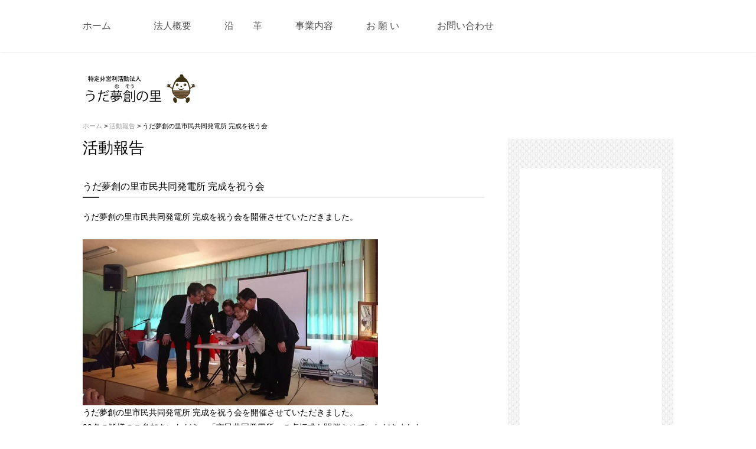

--- FILE ---
content_type: text/html; charset=UTF-8
request_url: http://musonosato.org/weblog/archives/3
body_size: 13549
content:
<!DOCTYPE html>
<html>
<head>
<meta charset="UTF-8">
<meta name="viewport" content="width=device-width, user-scalable=yes">
<title>うだ夢創の里市民共同発電所 完成を祝う会｜活動報告｜特定非営利活動法人 うだ夢創の里 </title>
<meta name="description" content="活動報告｜うだ夢創の里市民共同発電所 完成を祝う会を開催させていただきました。

&amp;nbsp;
" />
<meta name="keywords" content="" />
<link href="/theme/bccolors/favicon.ico" type="image/x-icon" rel="icon" /><link href="/theme/bccolors/favicon.ico" type="image/x-icon" rel="shortcut icon" />
<link href="/news/index.rss" type="application/rss+xml" rel="alternate" title="ニュースリリース RSS 2.0" />

<!--[if lt IE 9]>
<script src="js/IE9.js"></script>
<script src="js/html5shiv-printshiv.js"></script>
<![endif]-->

<link rel="stylesheet" type="text/css" href="/theme/bccolors/css/style.css" />		<link rel="stylesheet" type="text/css" href="/theme/bccolors/css/page.css" />

<script type="text/javascript" src="/js/admin/jquery-1.7.2.min.js"></script>
<script type="text/javascript" src="/js/admin/functions.js"></script>
<script type="text/javascript" src="/js/admin/yuga.js"></script>
<script type="text/javascript" src="/theme/bccolors/js/jquery.startup.js"></script>
<script type="text/javascript" src="/theme/bccolors/js/jquery.bxSlider.min.js"></script>
<script type="text/javascript" src="/theme/bccolors/js/jquery.socialbutton-1.9.1.min.js"></script>


<script type="text/javascript" src="/theme/bccolors/js/jquery.heightLine.js"></script>
<script type="text/javascript">
$(function(){
//$('.content>div').heightLine();
})
</script>

<script type="text/javascript" src="/js/admin/jquery.colorbox-min-1.4.5.js"></script><link rel="stylesheet" type="text/css" href="/files/theme_configs/config.css" />

</head>
<body id="WeblogArchives">

<a id="PageTop"></a>
<div id="TopWrap">
<div class="wrapper">
<div id="BtnMenu">
<img src="/theme/bccolors/img/sp/common/btn_menu.png" alt="MENU" />			</div>
<nav id="GlobalNavigation">
<ul class="clearfix">
<li class="dropdown-item"><a href="/">ホーム</a></li>
<li class="dropdown-item"><a href="/about">法人概要</a></li>
                                        <li class="dropdown-item"><a href="/activity">沿　　革</a></li>
<li class="dropdown-item"><a href="/service/index">事業内容</a>						<ul class="dropdown-list">
<li><a href="/service/service1">農業の事業</a></li>
<li><a href="/service/service2">食の事業</a></li>
<li><a href="/service/service3">地産地消事業</a></li>
<li><a href="/service/service4">サロン事業</a></li>
<li><a href="/service/service5">体験交流事業</a></li>
<li><a href="/service/service6">4R事業</a></li>
</ul>
</li>
<li class="dropdown-item"><a href="/playyou/index">お 願 い</a>						<ul class="dropdown-list">
<li><a href="/playyou/donation">寄付</a></li>
<li><a href="/playyou/satoclub">さとちゃん倶楽部</a></li>
</ul>
</li>
<li class="dropdown-item"><a href="/contact">お問い合わせ</a></li>
</ul>
</nav>

<div id="SocialLinks">
<ul>
<li><a href="https://www.facebook.com/musonosato/" target="_blank"><img src="/theme/bccolors/img/common/header/icn_facebook.png" alt="Facebook" class="Over" /></a></li>
<li><a href="https://twitter.com/udamusou" target="_blank"><img src="/theme/bccolors/img/common/header/icn_twitter.png" alt="twitter" class="Over" /></a></li>
<li><a href="https://plus.google.com" target="_blank"><img src="/theme/bccolors/img/common/header/icn_google.png" alt="google+" class="Over" /></a></li>
</ul>
</div>
</div>
</div><!-- /#TopWrap -->
<header id="Header">
<h1><a href="/" title="特定非営利活動法人 うだ夢創の里"><img src="/files/theme_configs/logo.png" alt="特定非営利活動法人 うだ夢創の里" /></a></h1>
<p id="Description">みんなでつくる、みんなであゆむ豊かなみらい。</p>
</header><!--Header-->

<div id="Breadcrumbs">
<a href="/">ホーム</a> &gt; <a href="/weblog/index">活動報告</a> &gt; うだ夢創の里市民共同発電所 完成を祝う会	</div><!--Breadcrumbs-->

<div class="content clearfix">
<div id="Page">
<div class="subpage">
<link rel="stylesheet" type="text/css" href="/css/admin/colorbox/colorbox.css" />
<script type="text/javascript">
$(function(){
if($("a[rel='colorbox']").colorbox) $("a[rel='colorbox']").colorbox({transition:"fade"});
});
</script>

<div class="blog blog-default">
<h2>活動報告</h2>
<h3>うだ夢創の里市民共同発電所 完成を祝う会</h3>
<div class="eye-catch">
</div>

<div class="post">
<div class="post-body"><p>うだ夢創の里市民共同発電所 完成を祝う会を開催させていただきました。</p>

<p>&nbsp;</p>
</div><div id="post-detail"><p><a href="/files/uploads/17629589_1379949932070152_9052541001817571551_n__large.jpg" rel="colorbox" title="17629589_1379949932070152_9052541001817571551_n.jpg"><img align="" alt="市民発電所点灯式" src="/files/uploads/17629589_1379949932070152_9052541001817571551_n__large.jpg" /></a></p>

<p>うだ夢創の里市民共同発電所 完成を祝う会を開催させていただきました。</p>

<p>90名の皆様のご参加をいただき、「市民共同発電所」の点灯式も開催させていただきました。</p>

<p>屋根に載っていたパネルを二枚降ろしてもらい、皆様に記名していただきました。</p>

<p>式典は、理事長のお礼の言葉と経過報告</p>

<p>奈良南部東部振興監山本さま、宇陀市市民環境部長堂芝さまにご祝辞をいただき、</p>

<p>環境講演会を開催させていただきました。</p>

<p>&nbsp;</p>

<div class="bc-caption" style="width:500px"><a href="/files/uploads/17796823_1379949865403492_8128717580972961294_n__large.jpg" rel="colorbox" title="点灯式を演奏にてお祝いしていただきました"><img align="" alt="点灯式を演奏にてお祝いしていただきました" src="/files/uploads/17796823_1379949865403492_8128717580972961294_n__large.jpg" /></a>

<div class="bc-caption-text">点灯式を演奏にてお祝いしていただきました</div>
</div>

<p><a href="/files/uploads/17796114_885542218250151_8294843214399551413_n__large.jpg" rel="colorbox" title="参加者の皆様に寄せ書きをいただきました"><img align="" alt="参加者の皆様に寄せ書きをいただきました" src="/files/uploads/17796114_885542218250151_8294843214399551413_n__large.jpg" /></a></p>

<p>参加者の皆様に寄せ書きをいただきました。</p>
</div>		<div class="meta"> 
<span class="date">2017/04/08</span>&nbsp;&nbsp;&nbsp;
<span class="category"></span>&nbsp;&nbsp;&nbsp;
<span class="author">理事長</span>&nbsp;&nbsp;&nbsp;|&nbsp;&nbsp;&nbsp;
</div>
</div><!-- /post -->

<!-- contentsNavi -->
<div id="ContentsNavi">
<a href="/weblog/archives/6" class="prev-link">< 前の記事へ</a>		&nbsp;  &nbsp;<a href="/weblog/index">一覧へ</a>&nbsp;&nbsp;
<a href="/weblog/archives/4" class="next-link">次の記事へ ></a>	</div>
<!-- blog_comments -->
<script type="text/javascript">
$(function() {
loadAuthCaptcha();
$("#BlogCommentAddButton").click(function() {
sendComment();
return false;
});
});
/**
 * コメントを送信する
 */
function sendComment() {
var msg = '';
if (!$("#BlogCommentName").val()) {
msg += 'お名前を入力してください\n';
}
if (!$("#BlogCommentMessage").val()) {
msg += 'コメントを入力してください\n';
}
if (!$("#BlogCommentAuthCaptcha").val()) {
msg += '画象の文字を入力してください\n';
}
if (!msg) {
$.ajax({
url: $("#BlogCommentAddForm").attr('action'),
type: 'POST',
data: $("#BlogCommentAddForm").serialize(),
dataType: 'html',
beforeSend: function() {
$("#BlogCommentAddButton").attr('disabled', 'disabled');
$("#ResultMessage").slideUp();
},
success: function(result) {
if (result) {
loadAuthCaptcha();
$("#BlogCommentName").val('');
$("#BlogCommentEmail").val('');
$("#BlogCommentUrl").val('');
$("#BlogCommentMessage").val('');
$("#BlogCommentAuthCaptcha").val('');
var resultMessage = '';
var comment = $(result);
comment.hide();
$("#BlogCommentList").append(comment);
comment.show(500);
resultMessage = 'コメントの送信が完了しました。';
$.ajax({
url: $("#BlogCommentGetTokenUrl").html(),
type: 'GET',
dataType: 'text',
success: function(result) {
$('input[name="data[_Token][key]"]').val(result);
}
});
$("#ResultMessage").html(resultMessage);
$("#ResultMessage").slideDown();
} else {
loadAuthCaptcha();
$("#ResultMessage").html('コメントの送信に失敗しました。入力内容を見なおしてください。');
$("#ResultMessage").slideDown();
}
},
error: function(result) {
alert('コメントの送信に失敗しました。入力内容を見なおしてください。');
},
complete: function(xhr, textStatus) {
$("#BlogCommentAddButton").removeAttr('disabled');
}
});
} else {
alert(msg);
}
}
/**
 * キャプチャ画像を読み込む
 */
function loadAuthCaptcha() {

var src = $("#BlogCommentCaptchaUrl").html() + '?' + Math.floor(Math.random() * 100);
$("#AuthCaptchaImage").hide();
$("#CaptchaLoader").show();
$("#AuthCaptchaImage").load(function() {
$("#CaptchaLoader").hide();
$("#AuthCaptchaImage").fadeIn(1000);
});
$("#AuthCaptchaImage").attr('src', src);

}
</script>

<div id="BlogCommentCaptchaUrl" style="display:none">/blog/blog_comments/captcha</div>
<div id="BlogCommentGetTokenUrl" style="display:none">/blog/blog_comments/get_token</div>

<div id="BlogComment">

<h4 class="contents-head">COMMENT LIST</h4>

<div id="BlogCommentList">
</div>

<h4 class="contents-head">COMMENT FORM</h4>
<form action="/blog/blog_comments/add/5/28" novalidate="novalidate" id="BlogCommentAddForm" method="post" accept-charset="utf-8"><div style="display:none;"><input type="hidden" name="_method" value="POST"/><input type="hidden" name="data[_Token][key]" value="6fa3554e58a9d5be1682d1163dab5fb91835ff7a" id="Token1820004833"/></div>		
<table cellpadding="0" cellspacing="0" class="row-table-01">
<tr>
<th><label for="BlogCommentName">お名前</label></th>
<td><input name="data[BlogComment][name]" type="text" id="BlogCommentName" required="required"/></td>
</tr>
<tr>
<th><label for="BlogCommentEmail">Eメール</label></th>
<td>
<input name="data[BlogComment][email]" size="30" type="text" id="BlogCommentEmail"/>&nbsp;
<small>※ メールは公開されません</small>
</td>
</tr>
<tr>
<th><label for="BlogCommentUrl">URL</label></th>
<td><input name="data[BlogComment][url]" size="30" type="text" id="BlogCommentUrl"/></td>
</tr>
<tr>
<th><label for="BlogCommentMessage">コメント</label></th>
<td><textarea name="data[BlogComment][message]" rows="10" cols="52" id="BlogCommentMessage" required="required"></textarea></td>
</tr>
</table>

<div class="auth-captcha clearfix">
<img src="" alt="認証画象" class="auth-captcha-image" id="AuthCaptchaImage" style="display:none" />
<img src="/img/admin/captcha_loader.gif" alt="Loading..." class="auth-captcha-image" id="CaptchaLoader" />				<input name="data[BlogComment][auth_captcha]" type="text" id="BlogCommentAuthCaptcha"/><br />
&nbsp;画像の文字を入力してください<br />
</div>

<div class="submit"><input  id="BlogCommentAddButton" class="button" type="submit" value="送信する"/></div><div style="display:none;"><input type="hidden" name="data[_Token][fields]" value="3ab8cfa16240a6df934c0869197ba88e47f1e741%3A" id="TokenFields1609997456"/><input type="hidden" name="data[_Token][unlocked]" value="" id="TokenUnlocked1979922394"/></div></form>
<div id="ResultMessage" class="message" style="display:none;text-align:center">&nbsp;</div>

</div>
</div><!-- /blog-default -->				<!--  -->
</div>
</div><!--Page-->

<div id="Side">
<div class="sideNav">


<div class="widget-area widget-area-1">


<div class="widget widget-php-template widget-php-template-7">
</div></div>

<!--FB-->
<div class="fb-root"></div>
<script>(function(d, s, id) {
var js, fjs = d.getElementsByTagName(s)[0];
if (d.getElementById(id))
return;
js = d.createElement(s);
js.id = id;
js.src = "//connect.facebook.net/ja_JP/all.js#xfbml=1";
fjs.parentNode.insertBefore(js, fjs);
}(document, 'script', 'facebook-jssdk'));
</script>



<div style="background-color:white;margin-bottom:25px;height:484px;" class="fb-like-box" data-href="https://www.facebook.com/musonosato/?fref=ts" data-height="484" data-width="280" data-show-faces="true" data-stream="true" data-border-color="#fff" data-header="false"></div>
<!--FB_END-->





</div><!-- /sideNav -->		</div><!--Side-->
</div><!--content-->

<!-- <div id="TopLink"><a href="#PageTop"><img src="/theme/bccolors/img/common/footer/btn_pagetop.png" alt="" /></a></div> -->

<footer id="Footer">
<div class="wrapper clearfix">
<div id="FooterInformation">
<p id="FooterLogo">特定非営利活動法人 うだ夢創の里 </p>
<p>〒633-0315 宇陀市室生大野2130番地の１</p>
<p>TEL / 0745-88-9367</p>
<p id="Copyright">
<a href="http://basercms.net/" target="_blank"><img src="/img/baser.power.gif" alt="baserCMS : Based Website Development Project" /></a>
&nbsp; 
<a href="http://cakephp.org/" target="_blank"><img src="/img/cake.power.gif" alt="CakePHP(tm) : Rapid Development Framework" /></a>
&nbsp; 
<a href="http://komomo.biz/" target="_blank"><img src="/theme/bccolors/img/common/footer/komomo.gif" alt="komomo design" /></a>
</p>
</div>

<nav id="FooterNavigator">

</nav>
</div>
</footer>	</body>
</html>

--- FILE ---
content_type: text/css
request_url: http://musonosato.org/theme/bccolors/css/style.css
body_size: 7647
content:
@charset "utf-8";
@import url(html5reset.css);
@import url(class.css);

/* ================================================================

CSS Information

 File name:      style.css
 Summary:        # styles
 Last update:    2014-2-15

================================================================ */


/* universal
-------------------- */
* {
	margin: 0;
	padding: 0;
}

	/* structure */
html {
	background: #fff;
	color: #000;
	font-size: 62.5%;
}

body {
	min-width: 1060px;
	font-family: "ヒラギノ角ゴ Pro W3", "Hiragino Kaku Gothic Pro", "メイリオ", Meiryo, "ＭＳ Ｐゴシック", Verdana, Arial, sans-serif;
	line-height: 1.8;
	font-size: 14px; font-size: 1.4rem;
}

@media screen and (max-width: 640px) {
	body {
		min-width: 0;
	}
}

div,
p,
li, dt, dd {
	font-size: 14px; font-size: 1.4rem;
}

hr {
	display: none;
}

hr.dotted {
	display: block;
	margin: 40px 0;
	border: none;
	border-bottom: 1px dotted #e0c799;
}

/* config
-------------------- */
#TopWrap {
	background: #ffffff !important;
 opacity:0.7 !important;
}
#Footer {
	background: #000;
}
a {
	color:#333;
}
a:link {
	color:#333;
}
a:visited {
	color:#333;
}
a:hover {
	color:#999;
}
a:active {
	color:#999;
}
.widget-local-navi li.first a {
	background: #000;
}
.widget h2 {
	background: #000;
}
.widget-blog-calendar td center {
	background: #000;
}

/* hypertext
-------------------- */
a {
	text-decoration: none;
}
a:visited {
	text-decoration: none;
}
a:hover {
	text-decoration: underline;
}
a:active {
	text-decoration: underline;
}


/* text
-------------------- */

h1,
h2,
h3,
h4,
h5,
h6 {
	font-weight: normal;
}

p {
	line-height: 1.8;
}

	p b {
	font-family: "ヒラギノ角ゴ Pro W6", "Hiragino Kaku Gothic Pro", "メイリオ", Meiryo, "ＭＳ Ｐゴシック", Verdana, Arial, sans-serif;
		font-weight: bold;
	}

strong {
	font-family: "ヒラギノ角ゴ Pro W6", "Hiragino Kaku Gothic Pro", "メイリオ", Meiryo, "ＭＳ Ｐゴシック", Verdana, Arial, sans-serif;
	font-weight: bold;
}


/* list tag
-------------------- */
li, dt, dd {
	list-style: none;
}


/* image tag
-------------------- */

img {
	border: 0;
	vertical-align: bottom;
	max-width: 100%;
}

.content a:hover img:not([class="Over"]) {
	filter: alpha(opacity=70);
	opacity: 0.7;
}





/* layout
-------------------- */
#TopWrap {
	position: fixed;
	top: 0;
	z-index: 1;
	width: 100%;
	box-shadow: 0 0 3px 0 rgba(0,0,0,0.2);
}
	#TopWrap .wrapper {
		position: relative;
		width: 1000px;
		margin: 0 auto;
	}


#Header {
	display: table;
	width: 1000px;
	height: 110px;
	margin: 0 auto;
	padding-top: 88px;
}

#Main {
}
	#Main #Page {
		float: left;
		width: 594px;
	}
	#Main #Side {
		float: right;
		width: 291px;
	}
	
#SocialBottons {
	background: url(../img/common/bg_check.png) repeat;
}
	#SocialBottons .wrapper {
		width: 1000px;
		margin: 0 auto;
		padding: 30px 0;
		text-align: right;
	}
#Footer {
 background: url(../img/common/bg_check.png) repeat;
}
	#Footer .wrapper {
		width: 1000px;
		margin: 0 auto;
		color: #333333;
	}

@media screen and (max-width: 640px) {
	#TopWrap {
		position: relative;
	}
	#TopWrap .wrapper {
		width: auto;
	}
	#Header {
		display: block;
		width: auto;
		height: auto;
		margin: 10px;
		padding-top: 0;
	}
	#SocialBottons .wrapper {
		width: auto;
	}
	#Main {
	}
		#Main #Page {
			float: none;
			width: auto;
			margin: 0 10px;
		}
		#Main #Side {
			float: none;
			width: auto;
			margin: 0 10px;
		}
	#Footer .wrapper {
		width: auto;
		margin: 0 10px;
	}
}


/* Header
-------------------- */
#Header h1 {
	float: left;
	margin: 5px 0;
}
#Header #Description {
	display: table-cell;
	width: 70%;
	padding-right: 10px;
	color: #fff;
	vertical-align: middle;
	text-align: right;
	line-height: 1.5;
}

@media screen and (max-width: 640px) {
	#Header h1 {
		float: none;
	}
	#Header #Description {
		display: block;
		width: auto;
		padding-right: 0;
		text-align: left;
	}
}


/* GlobalNavigation
-------------------- */
#GlobalNavigation {
	position: relative;
	z-index: 1000;
}
#GlobalNavigation li {
	float: left;
	display: inline;
}
#GlobalNavigation li a {
	display: block;
	width: 120px;
	padding: 30px 0;
	/*color: #fff;*/
	font-size: 16px; font-size: 1.6rem;
	font-family: Arial, Helvetica, sans-serif;
	text-align: left;
}
#GlobalNavigation li a:hover {

	text-decoration: none;
}

#GlobalNavigation ul.dropdown-list {
	position: absolute;
	display: none;
	width: 122px;
}
#GlobalNavigation ul.dropdown-list li {
	float: none;
	background: #333;
}
#GlobalNavigation ul.dropdown-list a {
	display: block;
	padding: 5px 0;
	background: #333;
	color: #fff;
	font-size: 14px; font-size: 1.4rem;
	text-align: center;
}
#GlobalNavigation ul.dropdown-list a:hover {
	color: #ccc;
}

#SocialLinks {
	position: absolute;
	right: 0;
	top: 20px;
	z-index: 1001;
}
#SocialLinks li {
	display: inline;
	float: left;
	margin-right: 10px;
}

#BtnMenu {
	display: none;
}

@media screen and (max-width: 640px) {
	#BtnMenu {
		display: block;
	}
	#GlobalNavigation {
		display: none;
	}
	#GlobalNavigation li {
		float: none;
	}
	#GlobalNavigation li a {
		width: auto;
		padding: 5px 30px;
		text-align: left;
	}
	#GlobalNavigation ul.dropdown-list {
		position: relative;
		display: block;
		width: auto;
	}
	#GlobalNavigation ul.dropdown-list a {
		padding: 5px 30px 5px 50px;
		text-align: left;
	}
	#SocialLinks {
		top: 0;
	}
	#SocialLinks li {
		width: 40px;
	}
}

/* Content
-------------------- */
@media screen and (max-width: 640px) {
	.content {
		margin: 0 10px;
	}
}






/* TopLink
-------------------- */
#TopLink {
	position: fixed;
	bottom: 180px;
	left: 50%;
	margin-left: 510px;
}

@media screen and (max-width: 640px) {
	#TopLink {
		position: fixed;
		bottom: 20px;
		right: 10px;
		left: auto;
		margin-left: 0;
	}
}

/* SocialBottons
-------------------- */
#SocialBottons .sns {
	float: left;
}
#SocialBottons .hatena {
	margin-right: 30px;
}

.fbcomments,
.fb_iframe_widget,
.fb_iframe_widget[style],
.fb_iframe_widget iframe[style],
.fbcomments iframe[style],
.fb_iframe_widget span{
    width: 100% !important;
}


/* Footer
-------------------- */
#Footer #FooterNavigator {
	float: right;
	width: 30%;
}
#Footer #FooterNavigator ul {
	margin: 30px 0;
	padding: 20px 0 10px 40px;
	border-left: 1px dotted #fff;
}
#Footer #FooterNavigator li {
	margin-bottom: 10px;
	font-size: 13px; font-size: 1.3rem;
}
#Footer #FooterNavigator li a {
	color: #fff;
}

#FooterInformation {
	float: left;
	width: 70%;
}
#Footer p {
	margin-bottom: 10px;
	font-size: 13px; font-size: 1.3rem;
	line-height: 1.5;
}
p#FooterLogo {
	margin-bottom: 20px;
	padding-top: 40px;
	font-family: Meiryo, メイリオ, Century, Georgia, "Times New Roman", Times, serif;
	font-size: 30px; font-size: 2.0rem;
}
#Footer p#Copyright {
	margin: 30px 0;
	color: #999;
	font-size: 10px; font-size: 1.0rem;
	font-family: "Courier New", Courier, monospace;
}

@media screen and (max-width: 640px) {
	#Footer #FooterNavigator {
		float: none;
		width: auto;
	}
	#Footer #FooterNavigator ul {
		margin: 30px 0 0;
		padding: 20px 0 10px 40px;
		border-left: none;
	}
	#FooterInformation {
		float: none;
		width: auto;
		text-align: center;
	}
	#Footer #FooterNavigator li a {
		display: block;
		background: url(../img/sp/common/icon_arrow.png) 95% center no-repeat;
		color: #fff;
	}
}


/* Common
-------------------- */
input, textarea, select {
	margin: 3px 2pt;
	padding: 3px 1pt;
}

.more-link a {
	padding: 4px 40px 4px 20px;
	background: #000 url(../img/common/icon_arrow.png) 85% center no-repeat;
	color: #fff !important;
	font-family: "Century Gothic", Tahoma, Geneva, sans-serif;
	font-size: 13px; font-size: 1.3rem;
}

--- FILE ---
content_type: text/css
request_url: http://musonosato.org/theme/bccolors/css/page.css
body_size: 6563
content:
@charset "utf-8";

/* layout
-------------------- */
.content {
	width: 1000px;
	margin: 0 auto 30px;
}
#Page {
	float: left;
	width: 680px;
}
#Side {
	float: right;
	width: 240px;
	padding: 20px;
	background: url(../img/common/bg_check.png) repeat;
}


@media screen and (max-width: 640px) {
	.content {
		width: auto;
		margin: 0 10px;
	}
	#Page {
		float: none;
		width: auto;
		margin-bottom: 30px;
	}
	#Side {
		float: none;
		width: auto;
		margin-left: -10px;
		margin-right: -10px;
	}
}


/* Page
-------------------- */
#Page h2 {
	margin-bottom: 20px;
	font-size: 26px; font-size: 2.6rem;
	line-height: 1.2;
}
#Page h3 {
	margin: 40px 0 20px;
	padding-bottom: 10px;
	background: url(../img/page/bg_ttl_line.png) bottom left no-repeat;
	font-size: 16px; font-size: 1.6rem;
	line-height: 1.2;
}
#Page h4 {
	margin: 30px 0 15px;
	font-family: "ヒラギノ角ゴ Pro W6", "Hiragino Kaku Gothic Pro", "メイリオ", Meiryo, Osaka, "ＭＳ Ｐゴシック", "MS PGothic", sans-serif;
	font-weight: bold;
	font-size: 15px; font-size: 1.5rem;
	line-height: 1.2;
}

	/* Hypertext */
#Page a {
	text-decoration: underline;
}


	/* Breadcrumbs */
#Breadcrumbs {
	width: 1000px;
	margin: 0 auto 10px;
	padding: 6px 0 2px;
	font-size: 11px; font-size: 1.1rem;
}
#Breadcrumbs a {
	color: #999;
}

@media screen and (max-width: 640px) {
	#Breadcrumbs {
		width: auto;
		margin: 10px;
	}
}



	/* list tag */
.subpage ul li {
	padding-left: 25px; 
	background: url(../img/common/icon/icon_list.png) 10px 9px no-repeat;
}




	/* table tag */
.subpage table {
	width: 100%;
	border-collapse: collapse;
	border: 1px solid #ccc;
}
.subpage th {
	padding: 10px;
	background: #ededed;
	border-bottom: 1px dotted #ccc;
	text-align: center;
	vertical-align: middle;
}
.subpage td {
	padding: 10px;
	background: #fff;
	border-bottom: 1px dotted #ccc;
	text-align: left;
}




	/* ContentsNavi */
#ContentsNavi {
	margin: 30px 0 50px;
	text-align: center;
}
#ContentsNavi a {
	color: #333;
}

/* Side
-------------------- */
.widget {
	margin-bottom: 30px;
}
.widget img {
	max-width: 100%;
}
.widget h2 {
	margin-bottom: 6px;
	padding: 6px 10px;
	color: #fff;
}



	/* LocalNavi */
.widget-local-navi {
	width: 240px;
}
.widget-local-navi li a {
	display: block;
	margin-bottom: 1px;
	padding: 6px 10px 6px 25px;
	background: #fff url(../img/common/icon/icon_arrow2.png) 15px 15px no-repeat;
	color: #333;
}
.widget-local-navi li a:hover {
	background: #ededed url(../img/common/icon/icon_arrow2.png) 15px 15px no-repeat;
	color: #000;
}
.widget-local-navi li.current a {
	background: #aaa url(../img/common/icon/icon_arrow3.png) 15px 15px no-repeat;
	color: #fff;
}
.widget-local-navi li.first a {
	padding: 6px 10px;
	color: #fff;
}


@media screen and (max-width: 640px) {
	.widget-local-navi {
		width: auto;
	}
}


/* blog theme
-------------------- */
#TitleImage {
	width: 1000px;
	margin: 0 auto 20px;
}
.blog {
}
.blog h2 span.archives {
	color: #999;
	font-size: 22px; font-size: 2.2rem;
}
.blog h3 a {
	color: #333;
	text-decoration: none !important;
}
.blog h3 a:hover {
	color: #999;
}
.blog .meta {
	margin: 20px 0 30px;
	padding: 5px 12px;
	background: #ededed;
	color: #999;
	font-size: 12px; font-size: 1.2rem;
}
.blog #ContentsNavi {
	text-align: center;
}
.blog #ContentsNavi a {
	color: #333;
}

@media screen and (max-width: 640px) {
	#TitleImage {
		width: auto;
	}
}





	/* blog side calendar */
.widget-blog-calendar table {
	width: 240px;
	background: #fff;
	border-collapse: collapse;
	box-sizing: border-box;
}
.widget-blog-calendar th {
	border: 1px solid #ededed;
}
.widget-blog-calendar td {
	text-align: center;
	border: 1px solid #ededed;
}
.widget-blog-calendar td center {
	padding: 6px 10px;
	color: #fff;
}
.widget-blog-calendar td a {
	text-decoration: underline;
}

@media screen and (max-width: 640px) {
	.widget-blog-calendar table {
		width: 100%;
	}
}

	/* blog side list */
.blog-widget h2 {
	margin-bottom: 1px;
}
.blog-widget li a {
	display: block;
	margin-bottom: 1px;
	padding: 6px 10px 6px 25px;
	background: #fff url(../img/common/icon/icon_arrow2.png) 15px 15px no-repeat;
	color: #333;
}
.blog-widget li a:hover {
	background: #ededed url(../img/common/icon/icon_arrow2.png) 15px 15px no-repeat;
	color: #000;
}


	/* blog comment */
#BlogComment {
}
#BlogCommentList {
	margin-bottom: 30px;
}

	/* pagination */
.pagination {
	margin: 60px 0;
	text-align: center;
	font-size: 12px; font-size: 1.2rem;
}
.pagination span.disabled,
.pagination span.prev a,
.pagination span.next a {
	margin: 0 20px;
	color: #333;
}
.pagination span.current,
.pagination span.number a {
	margin: 0 4px;
	padding: 7px 10px;
	background: #dedede;
	color: #fff;
	text-decoration: none !important;
}
.pagination span.current,
.pagination span.number a:hover {
	background: #666;
}
.pagination a:active {
	background: #666;
}





/* ContactForm
-------------------- */
.submit {
	margin: 30px 0;
	text-align: center;
}
.submit input.button {
	font-size: xx-large;
	cursor: pointer;
}
.auth-captcha {
	margin: 30px 0;
	text-align: center;
}

.mail-description {
	margin-bottom: 10px;
}
#flashMessage {
	margin-bottom: 10px;
}
.form-contact table {
	border: none;
	border-top: 1px dotted #ccc;
}
.form-contact th {
	background: #fff;
	text-align: left;
}

@media screen and (max-width: 640px) {
	.form-contact table {
		box-sizing: border-box;
	}
	.form-contact tr {
		display: block;
		margin-bottom: 1.5em;
	}
	.form-contact th {
		padding: 5px 10px;
		background: #999;
		color: #fff;
	}
	.form-contact th,
	.form-contact td {
		display: list-item;
		width: auto;
		border: none;
	}
	.form-contact td textarea {
		width: 100%;
	}
}


/* ContactForm Error
-------------------- */








/* Service
-------------------- */
	/* service1 */





/* About
-------------------- */





/* Works
-------------------- */
.work-body {
	margin-bottom: 20px;
}
.work-body .left {
	width: 300px;
}
.work-body .right {
	width: 350px;
}
.work-body .more {
	text-align: right;
}
.template-works .left {
	width: 300px;
}
.template-works .left img {
	margin-bottom: 15px;
}
.template-works .right {
	width: 350px;
}
.work-body .eye-catch img.lastChild {
	display: none;
}
.work-body .eye-catch img.firstChild {
	display: block;
}

@media screen and (max-width: 640px) {
	.work-body .left {
		width: auto;
		float: none;
		margin-bottom: 10px;
	}
	.work-body .right {
		width: auto;
		float: none;
	}

}


/* Works
-------------------- */
#SitemapBox .sitemap-left {
	float: left;
	width: 320px;
}
#SitemapBox .sitemap-right {
	float: right;
	width: 320px;
}


--- FILE ---
content_type: text/css
request_url: http://musonosato.org/files/theme_configs/config.css
body_size: 330
content:


/* #Footer {
	background: #0AA63A;
} */

a {
	color:#080808;
}
a:link {
	color:#080808;
}
a:visited {
	color:#080808;
}
a:hover {
	color:#84e62e;
}
a:active {
	color:#84e62e;
}
.widget-local-navi li.first a {
	background: #666666;
}
.widget h2 {
	background: #666666;
}
.widget-blog-calendar td center {
	background: #666666;
}


--- FILE ---
content_type: text/css
request_url: http://musonosato.org/theme/bccolors/css/class.css
body_size: 2732
content:
@charset "utf-8";

/* @group .Clearfix
-------------------------------- */

.clearfix:after{
    content:"";
    clear:both;
    display:block;
    height:0;
}
.clearfix {
	display: inline-block;
}
* html .clearfix {
	height: 1%;
}
.clearfix {
	display: block;
}

.clear {
	clear: both;
}


/* @end */


/* @display
-------------------------------- */

.displayNone {
	display: none;
}
.display-none {
	display: none;
}

/* @end */


/* @font-family
-------------------------------- */

.mincho {
	font-family: "ヒラギノ明朝 Pro W6","Hiragino Mincho Pro","HGS明朝E","ＭＳ Ｐ明朝",serif;
}

/* @end */


/* @group float
-------------------------------- */

.right {
	float: right;
}
.left {
	float: left;
}

img.right {
	margin: 0 0 10px 20px;
}
img.left {
	margin: 0 20px 10px 0;
}
.img-right {
	float: right;
}
.img-left {
	float: left;
}

/* @end */


/* @text-align
-------------------------------- */

.ta-right {
	text-align: right;
}
.ta-center {
	text-align: center;
}

/* @end */


/* @vertical-align
-------------------------------- */

.va-ttop {
	vertical-align: text-top;
}

.va-tbottom {
	vertical-align: text-bottom;
}

.va-middle {
	vertical-align: middle;
}


/* @end */


/* @group color
-------------------------------- */

.red {
	color: #c00;
}

.gray {
	color: #666;
}

/* @end */



/* @group margin
-------------------------------- */

.m0 {
	margin: 0 !important;
}
.mb10 {
	margin-bottom: 10px !important;
}
.mb20 {
	margin-bottom: 20px !important;
}
.mb30 {
	margin-bottom: 30px !important;
}
.mb40 {
	margin-bottom: 40px !important;
}
.mb50 {
	margin-bottom: 50px !important;
}
.mb60 {
	margin-bottom: 60px !important;
}

.mt10 {
	margin-top: 10px !important;
}
.mt20 {
	margin-top: 20px !important;
}

.mr20 {
	margin-right: 20px !important;
}

/* @end */


/* @font size
-------------------------------- */

.fs10 {
	font-size: 10px; font-size: 1.0rem;
}
.fs11 {
	font-size: 11px; font-size: 1.1rem;
}
.fs12 {
	font-size: 12px; font-size: 1.2rem;
}
.fs13 {
	font-size: 13px; font-size: 1.3rem;
}
.fs14 {
	font-size: 14px; font-size: 1.4rem;
}
.fs15 {
	font-size: 15px; font-size: 1.5rem;
}
.fs16 {
	font-size: 16px; font-size: 1.6rem;
}
.fs17 {
	font-size: 17px; font-size: 1.7rem;
}
.fs18 {
	font-size: 18px; font-size: 1.8rem;
}
.fs19 {
	font-size: 19px; font-size: 1.9rem;
}
.fs20 {
	font-size: 20px; font-size: 2.0rem;
}
.fs21 {
	font-size: 21px; font-size: 2.1rem;
}
.fs22 {
	font-size: 22px; font-size: 2.2rem;
}
.fs23 {
	font-size: 23px; font-size: 2.3rem;
}
.fs24 {
	font-size: 24px; font-size: 2.4rem;
}

/* @end */


/* @status font color
-------------------------------- */

.required {
	color: #c00;
}

.error-message {
	color: #c00;
}

.message {
	color: #c00;
}

/* @end */




--- FILE ---
content_type: application/javascript
request_url: http://musonosato.org/js/admin/yuga.js
body_size: 9902
content:
/*
 * yuga.js 0.7.2 - 優雅なWeb制作のためのJS
 *
 * Copyright (c) 2009 Kyosuke Nakamura (kyosuke.jp)
 * Licensed under the MIT License:
 * http://www.opensource.org/licenses/mit-license.php
 *
 * Since:     2006-10-30
 * Modified:  2012-02-04
 *
 * jQuery 1.3.1
 * ThickBox 3.1
 */

/*
 * [使用方法] XHTMLのhead要素内で次のように読み込みます。
 
<link rel="stylesheet" href="css/thickbox.css" type="text/css" media="screen" />
<script type="text/javascript" src="js/jquery.js"></script>
<script type="text/javascript" src="js/thickbox.js"></script>
<script type="text/javascript" src="js/yuga.js" charset="utf-8"></script>

 */

(function($) {

	$(function() {
		/*$.yuga.selflink();*/
		$.yuga.rollover();
		/*$.yuga.externalLink();
		$.yuga.thickbox();*/
		/*$.yuga.scroll();*/
		/*$.yuga.tab();*/
		$.yuga.stripe();
		$.yuga.css3class();
	});

	//---------------------------------------------------------------------

	$.yuga = {
		// URIを解析したオブジェクトを返すfunction
		Uri: function(path){
			var self = this;
			this.originalPath = path;
			//絶対パスを取得
			this.absolutePath = (function(){
				var e = document.createElement('a');
				e.href = path;
				return e.href;
			})();
			//絶対パスを分解
			var fields = {'schema' : 2, 'username' : 5, 'password' : 6, 'host' : 7, 'path' : 9, 'query' : 10, 'fragment' : 11};
			var r = /^((\w+):)?(\/\/)?((\w+):?(\w+)?@)?([^\/\?:]+):?(\d+)?(\/?[^\?#]+)?\??([^#]+)?#?(\w*)/.exec(this.absolutePath);
			for (var field in fields) {
				this[field] = r[fields[field]];
			}
			this.querys = {};
			if(this.query){
				$.each(self.query.split('&'), function(){
					var a = this.split('=');
					if (a.length == 2) self.querys[a[0]] = a[1];
				});
			}
		},
		//現在のページと親ディレクトリへのリンク
		selflink: function (options) {
			var c = $.extend({
				selfLinkAreaSelector:'body',
				selfLinkClass:'current',
				parentsLinkClass:'parentsLink',
				postfix: '_cr',
				changeImgSelf:true,
				changeImgParents:true
			}, options);
			$(c.selfLinkAreaSelector+((c.selfLinkAreaSelector)?' ':'')+'a[href]').each(function(){
				var href = new $.yuga.Uri(this.getAttribute('href'));
				var setImgFlg = false;
				if ((href.absolutePath == location.href) && !href.fragment) {
					//同じ文書にリンク
					$(this).addClass(c.selfLinkClass);
					setImgFlg = c.changeImgSelf;
				} else if (0 <= location.href.search(href.absolutePath)) {
					//親ディレクトリリンク
					$(this).addClass(c.parentsLinkClass);
					setImgFlg = c.changeImgParents;
				}
				if (setImgFlg){
					//img要素が含まれていたら現在用画像（_cr）に設定
					$(this).find('img').each(function(){
						this.originalSrc = $(this).attr('src');
						this.currentSrc = this.originalSrc.replace(new RegExp('('+c.postfix+')?(\.gif|\.jpg|\.png)$'), c.postfix+"$2");
						$(this).attr('src',this.currentSrc);
					});
				}
			});
		},
		//ロールオーバー
		rollover: function(options) {
			var c = $.extend({
				hoverSelector: '.btn, .allbtn img',
				groupSelector: '.btngroup',
				postfix: '_on'
			}, options);
			//ロールオーバーするノードの初期化
			var rolloverImgs = $(c.hoverSelector).filter(isNotCurrent);
			rolloverImgs.each(function(){
				this.originalSrc = $(this).attr('src');
				this.rolloverSrc = this.originalSrc.replace(new RegExp('('+c.postfix+')?(\.gif|\.jpg|\.png)$'), c.postfix+"$2");
				this.rolloverImg = new Image;
				this.rolloverImg.src = this.rolloverSrc;
			});
			//グループ内のimg要素を指定するセレクタ生成
			var groupingImgs = $(c.groupSelector).find('img').filter(isRolloverImg);

			//通常ロールオーバー
			rolloverImgs.not(groupingImgs).hover(function(){
				$(this).attr('src',this.rolloverSrc);
			},function(){
				$(this).attr('src',this.originalSrc);
			});
			//グループ化されたロールオーバー
			$(c.groupSelector).hover(function(){
				$(this).find('img').filter(isRolloverImg).each(function(){
					$(this).attr('src',this.rolloverSrc);
				});
			},function(){
				$(this).find('img').filter(isRolloverImg).each(function(){
					$(this).attr('src',this.originalSrc);
				});
			});
			//フィルタ用function
			function isNotCurrent(i){
				return Boolean(!this.currentSrc);
			}
			function isRolloverImg(i){
				return Boolean(this.rolloverSrc);
			}

		},
		//外部リンクは別ウインドウを設定
		externalLink: function(options) {
			var c = $.extend({
				windowOpen:true,
				externalClass: 'externalLink',
				addIconSrc: ''
			}, options);
			var uri = new $.yuga.Uri(location.href);
			var e = $('a[href^="http://"]').not('a[href^="' + uri.schema + '://' + uri.host + '/' + '"]');
			if (c.windowOpen) {
				e.click(function(){
					window.open(this.href, '_blank');
					return false;
				});
			}
			if (c.addIconSrc) e.not(':has(img)').after($('<img src="'+c.addIconSrc+'" class="externalIcon" />'));
			e.addClass(c.externalClass);
		},
		//画像へ直リンクするとthickboxで表示(thickbox.js利用)
		thickbox: function() {
			try {
				tb_init('a[href$=".jpg"]:not(.thickbox, a[href*="?"]), a[href$=".gif"][href!="?"]:not(.thickbox, a[href*="?"]), a[href$=".png"][href!="?"]:not(.thickbox, a[href*="?"])');
			} catch(e) {
			}	
		},
		//ページ内リンクはするするスクロール
		scroll: function(options) {
			//ドキュメントのスクロールを制御するオブジェクト
			var scroller = (function() {
				var c = $.extend({
					easing:100,
					step:30,
					fps:60,
					fragment:''
				}, options);
				c.ms = Math.floor(1000/c.fps);
				var timerId;
				var param = {
					stepCount:0,
					startY:0,
					endY:0,
					lastY:0
				};
				//スクロール中に実行されるfunction
				function move() {
					if (param.stepCount == c.step) {
						//スクロール終了時
						setFragment(param.hrefdata.absolutePath);
						window.scrollTo(getCurrentX(), param.endY);
					} else if (param.lastY == getCurrentY()) {
						//通常スクロール時
						param.stepCount++;
						window.scrollTo(getCurrentX(), getEasingY());
						param.lastY = getEasingY();
						timerId = setTimeout(move, c.ms); 
					} else {
						//キャンセル発生
						if (getCurrentY()+getViewportHeight() == getDocumentHeight()) {
							//画面下のためスクロール終了
							setFragment(param.hrefdata.absolutePath);
						}
					}
				}
				function setFragment(path){
					location.href = path
				}
				function getCurrentY() {
					return document.body.scrollTop  || document.documentElement.scrollTop;
				}
				function getCurrentX() {
					return document.body.scrollLeft  || document.documentElement.scrollLeft;
				}
				function getDocumentHeight(){
					return document.documentElement.scrollHeight || document.body.scrollHeight;
				}
				function getViewportHeight(){
					return (!$.browser.safari && !$.browser.opera) ? document.documentElement.clientHeight || document.body.clientHeight || document.body.scrollHeight : window.innerHeight;
				}
				function getEasingY() {
					return Math.floor(getEasing(param.startY, param.endY, param.stepCount, c.step, c.easing));
				}
				function getEasing(start, end, stepCount, step, easing) {
					var s = stepCount / step;
					return (end - start) * (s + easing / (100 * Math.PI) * Math.sin(Math.PI * s)) + start;
				}
				return {
					set: function(options) {
						this.stop();
						if (options.startY == undefined) options.startY = getCurrentY();
						param = $.extend(param, options);
						param.lastY = param.startY;
						timerId = setTimeout(move, c.ms); 
					},
					stop: function(){
						clearTimeout(timerId);
						param.stepCount = 0;
					}
				};
			})();
			$('a[href^=#], area[href^=#]').not('a[href=#], area[href=#]').each(function(){
				this.hrefdata = new $.yuga.Uri(this.getAttribute('href'));
			}).click(function(){
				var target = $('#'+this.hrefdata.fragment);
				if (target.length == 0) target = $('a[name='+this.hrefdata.fragment+']');
				if (target.length) {
					scroller.set({
						endY: target.offset().top,
						hrefdata: this.hrefdata
					});
					return false;
				}
			});
		},
		//タブ機能
		tab: function(options) {
			var c = $.extend({
				tabNavSelector:'.tabNav',
				activeTabClass:'active'
			}, options);
			$(c.tabNavSelector).each(function(){
				var tabNavList = $(this).find('a[href^=#], area[href^=#]');
				var tabBodyList;
				tabNavList.each(function(){
					this.hrefdata = new $.yuga.Uri(this.getAttribute('href'));
					var selecter = '#'+this.hrefdata.fragment;
					if (tabBodyList) {
						tabBodyList = tabBodyList.add(selecter);
					} else {
						tabBodyList = $(selecter);
					}
					$(this).unbind('click');
					$(this).click(function(){
						tabNavList.removeClass(c.activeTabClass);
						$(this).addClass(c.activeTabClass);
						tabBodyList.hide();
						$(selecter).show();
						return false;
					});
				});
				tabBodyList.hide()
				tabNavList.filter(':first').trigger('click');
			});
		},
		//奇数、偶数を自動追加
		stripe: function(options) {
			var c = $.extend({
				oddClass:'odd',
				evenClass:'even'
			}, options);
			$('ul, ol').each(function(){
				//JSでは0から数えるのでevenとaddを逆に指定
				$(this).children('li:odd').addClass(c.evenClass);
				$(this).children('li:even').addClass(c.oddClass);
			});
			$('table, tbody').each(function(){
				$(this).children('tr:odd').addClass(c.evenClass);
				$(this).children('tr:even').addClass(c.oddClass);
			});
		},
		//css3のクラスを追加
		css3class: function() {
			//:first-child, :last-childをクラスとして追加
			$('body :first-child').addClass('firstChild');
			$('body :last-child').addClass('lastChild');
			//css3の:emptyをクラスとして追加
			$('body :empty').addClass('empty');
		}
	};
})(jQuery);
